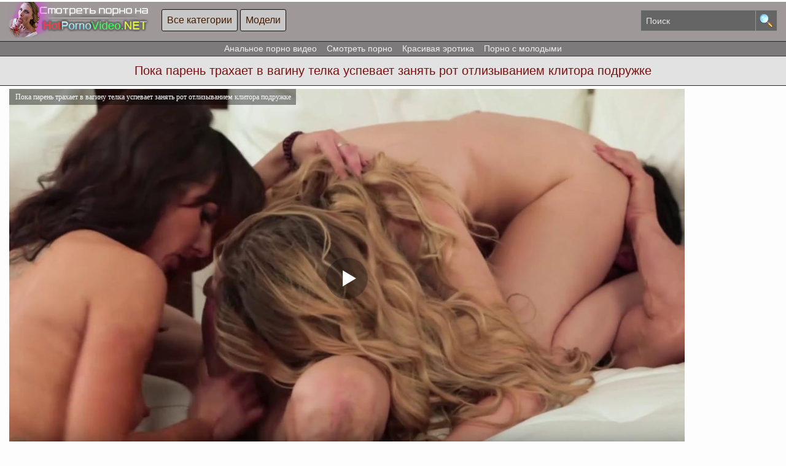

--- FILE ---
content_type: text/html; charset=UTF-8
request_url: http://hotpornovideo.net/video/poka-paren-trahaet-v-vaginu-telka-uspevaet-zanyat-rot-otlizyivaniem-klitora-podrujke
body_size: 7969
content:
<!DOCTYPE html>
<html lang="ru">
<head>
<meta http-equiv="Content-Type" content="text/html; charset=utf-8" />
<meta name="viewport" content="width=device-width, initial-scale=1.0" />
<link rel="canonical" href="http://hotpornovideo.net/video/poka-paren-trahaet-v-vaginu-telka-uspevaet-zanyat-rot-otlizyivaniem-klitora-podrujke" />
<link rel="alternate" media="only screen and (max-width: 640px)" href="http://m.hotporn.lol/video/poka-paren-trahaet-v-vaginu-telka-uspevaet-zanyat-rot-otlizyivaniem-klitora-podrujke" />
<title>Пока парень трахает в вагину телка успевает занять рот отлизыванием клитора подружке</title>
<meta name="description" content="Пока парень трахает в вагину телка успевает занять рот отлизыванием клитора подружке. Скачать это порно видео бесплатно и сомтреть онлайн.">
<style>
@font-face{font-family:'FontAwesome';src:url('http://hotpornovideo.net/fonts/fontawesome-webfont.eot?v=4.7.0');src:url('http://hotpornovideo.net/fonts/fontawesome-webfont.eot?#iefix&v=4.7.0') format('embedded-opentype'),url('http://hotpornovideo.net/fonts/fontawesome-webfont.woff2?v=4.7.0') format('woff2'),url('http://hotpornovideo.net/fonts/fontawesome-webfont.woff?v=4.7.0') format('woff'),url('http://hotpornovideo.net/fonts/fontawesome-webfont.ttf?v=4.7.0') format('truetype'),url('http://hotpornovideo.net/fonts/fontawesome-webfont.svg?v=4.7.0#fontawesomeregular') format('svg');font-weight:normal;font-style:normal}.fa{display:inline-block;font:normal normal normal 14px/1 FontAwesome;font-size:inherit;text-rendering:auto;-webkit-font-smoothing:antialiased;-moz-osx-font-smoothing:grayscale}.fa-lg{font-size:1.33333333em;line-height:.75em;vertical-align:-15%}.fa-2x{font-size:1.30em}.fa-3x{font-size:3em}.fa-4x{font-size:4em}.fa-5x{font-size:5em}.fa-fw{width:1.28571429em;text-align:center}.fa-ul{padding-left:0;margin-left:2.14285714em;list-style-type:none}.fa-ul>li{position:relative}.fa-li{position:absolute;left:-2.14285714em;width:2.14285714em;top:.14285714em;text-align:center}.fa-li.fa-lg{left:-1.85714286em}.fa-border{padding:.2em .25em .15em;border:solid .08em #eee;border-radius:.1em}.fa-pull-left{float:left}.fa-pull-right{float:right}.fa.fa-pull-left{margin-right:.3em}.fa.fa-pull-right{margin-left:.3em}.pull-right{float:right}.pull-left{float:left}.fa.pull-left{margin-right:.3em}.fa.pull-right{margin-left:.3em}.fa-spin{-webkit-animation:fa-spin 2s infinite linear;animation:fa-spin 2s infinite linear}.fa-pulse{-webkit-animation:fa-spin 1s infinite steps(8);animation:fa-spin 1s infinite steps(8)}@-webkit-keyframes fa-spin{0%{-webkit-transform:rotate(0deg);transform:rotate(0deg)}100%{-webkit-transform:rotate(359deg);transform:rotate(359deg)}}@keyframes fa-spin{0%{-webkit-transform:rotate(0deg);transform:rotate(0deg)}100%{-webkit-transform:rotate(359deg);transform:rotate(359deg)}}.fa-rotate-90{-ms-filter:"progid:DXImageTransform.Microsoft.BasicImage(rotation=1)";-webkit-transform:rotate(90deg);-ms-transform:rotate(90deg);transform:rotate(90deg)}.fa-rotate-180{-ms-filter:"progid:DXImageTransform.Microsoft.BasicImage(rotation=2)";-webkit-transform:rotate(180deg);-ms-transform:rotate(180deg);transform:rotate(180deg)}.fa-rotate-270{-ms-filter:"progid:DXImageTransform.Microsoft.BasicImage(rotation=3)";-webkit-transform:rotate(270deg);-ms-transform:rotate(270deg);transform:rotate(270deg)}.fa-flip-horizontal{-ms-filter:"progid:DXImageTransform.Microsoft.BasicImage(rotation=0, mirror=1)";-webkit-transform:scale(-1, 1);-ms-transform:scale(-1, 1);transform:scale(-1, 1)}.fa-flip-vertical{-ms-filter:"progid:DXImageTransform.Microsoft.BasicImage(rotation=2, mirror=1)";-webkit-transform:scale(1, -1);-ms-transform:scale(1, -1);transform:scale(1, -1)}:root .fa-rotate-90,:root .fa-rotate-180,:root .fa-rotate-270,:root .fa-flip-horizontal,:root .fa-flip-vertical{filter:none}.fa-stack{position:relative;display:inline-block;width:2em;height:2em;line-height:2em;vertical-align:middle}.fa-stack-1x,.fa-stack-2x{position:absolute;left:0;width:100%;text-align:center}.fa-stack-1x{line-height:inherit}.fa-stack-2x{font-size:2em}.fa-inverse{color:#fff}
.fa-binoculars:before{content:"\f1e5"}
.fa-tv:before,.fa-television:before{content:"\f26c"}
.fa-chevron-down:before{content:"\f078"}	
.fa-thumbs-o-up:before{content:"\f087"}	
.fa-thumbs-o-down:before{content:"\f088"}
.fa-clock-o:before{content:"\f017"}
.fa-download:before{content:"\f019"}
.fa-star-half-o:before{content:"\f123"}
.fa-clock-o:before{content:"\f017"}
.fa-eye:before{content:"\f06e"}
body{background:#fdfdfd;color:#0e0a09;margin:0 auto;font:normal 14px arial,sans-serif;height:100%}a{color:#0e0a09;text-decoration:none}a:hover{color:#fff;text-decoration:none}.shapka_hotselect{background-color:#521b00;padding:8px;color:#fff;text-decoration:none;border-radius:5px;padding:8px;display:inline-block;text-decoration:none;border-radius:5px;margin-right:4px;font-size:16px}.shapka_hot{display:inline-block;position:absolute;top:15px}.shapka_hot a{background:#c7c7c7;border:1px solid #111;color:#461c00;padding:8px;display:inline-block;text-decoration:none;border-radius:3px;margin-right:4px;font-size:16px}.shapka_hot a:hover{background:#c5c5c5;color:#773102}.passi_hot{color:#ff9991;padding:10px 0 8px 7px}.pokaz_hot{text-align:right;padding:5px 10px 7px 10px;font-size:16px;margin:0 9px 0 0}.pokaz_hot b{font-weight:normal;color:#fff}a.psna_hot{background:#6f6f6f;display:inline-block;padding:7px 10px;border-radius:0 4px 4px 0;border-top:1px solid #3b3b3b;border-right:1px solid #3b3b3b;border-bottom:1px solid #3b3b3b}a.psna_hot :hover{border:1px solid #bad0df}a.pstt_hot{margin:0 0 0 4px;background:#6f6f6f;display:inline-block;padding:7px 10px;border-radius:4px 0 0 4px;border-top:1px solid #3b3b3b;border-left:1px solid #3b3b3b;border-bottom:1px solid #3b3b3b}a.pstt_hot :hover{border:1px solid #bad0df}a.pstt_hot2{margin:0 -4px 0 -5px;background:#6f6f6f;display:inline-block;padding:7px 10px;border-top:1px solid #3b3b3b;border-left:1px solid #3b3b3b;border-bottom:1px solid #3b3b3b}a.pstt_hot2 :hover{border:1px solid #bad0df}a.pstt_hot3{margin:0 -4px 0 -5px;background:#6f6f6f;display:inline-block;padding:7px 10px;border-top:1px solid #3b3b3b;border-right:1px solid #3b3b3b;border-bottom:1px solid #3b3b3b}a.pstt_hot3 :hover{border:1px solid #bad0df}.psn_hot2{padding:7px 10px;background-color:#bbb;display:inline-block;color:#111;border:1px solid #3b3b3b;margin:0 -4px 0 -5px}.bstt_hot{padding:7px 10px;background-color:#bbb;display:inline-block;color:#111;border-radius:0 4px 4px 0;border:1px solid #3b3b3b}.psn_hot{padding:7px 10px;background-color:#bbb;display:inline-block;border-radius:4px 0 0 4px;color:#111;border:1px solid #3b3b3b;margin:0 0 0 4px}.contentdurat_hot{opacity:.87;color:#2b2b2b;font-size:14px;position:absolute;left:0;top:0;border-radius:0 0 3px 0;padding:4px 4px 4px 4px;margin:0;background:#d0d0d0c4}.contentview_hot{opacity:.87;color:#2b2b2b;font-size:14px;background:#d0d0d0c4;position:absolute;right:0;top:0;border-radius:0 0 0 3px;padding:4px 4px 4px 6px;margin:0}.rel_hot{padding:0 5px 10px 5px;text-align:left}a.dwload_hot{background:#c7c7c7;color:#461c00;display:block;border:1px solid #23201e;margin:0 7px 8px 7px;text-align:left;padding:10px 13px;border-radius:5px;max-width:250px}.relspan_hot{padding:2px 4px 4px 1px;font-size:19px;display:inline-block;color:#2d2d2d}a.dwload_hot:hover{border:1px solid #9e8698}.dwload_hot img{vertical-align:middle}.padd_hot{width:65%; text-align: left;}.center_hot{text-align:center;width:100%}.allcats_hot{text-decoration:none;text-align:center;padding:1px 4px 4px 0;font-size:17px;vertical-align:top;color:#272727;display:inline-block}a.allcatsy_hot{font-size:15px;display:inline-block;overflow:hidden;border:1px solid #7a4932;color:#453946;background-color:#dddddf;padding:2px 5px;text-decoration:none;border-radius:4px}a.allcatsy_hot:hover{text-decoration:underline}.allcatsy_hot img{vertical-align:top;margin-bottom:1px}.paginat_hot{padding:14px 6px 1px 6px;text-align:center}.paginat_hot a{margin:0 0 0 6px;display:inline-block;background-color:#fff;line-height:40px;padding:0 10px;box-shadow:0 3px 5px 0 rgba(0,0,0,0.41);border-left:1px solid #e3e3e3;min-width:20px;font-size:16px;color:#222;border:1px solid #969494}.paginat_hot a:hover{border:1px solid #505050}.span_hot{min-width:40px;border-left:1px solid #e3e3e3;min-width:20px;margin-left:5px;display:inline-block;line-height:40px;padding:0 10px;box-shadow:0 3px 5px 0 rgba(0,0,0,0.41);background-color:#6f6f6f;color:#fff;font-size:16px;border:1px solid #333}.paginat_hotspan{min-width:40px;padding:0 10px;border-left:1px solid #e3e3e3;min-width:20px;margin-left:5px;display:inline-block;line-height:40px;padding:0 10px;box-shadow:0 3px 5px 0 rgba(0,0,0,0.41);background-color:#d6d6d6;color:#000;font-size:16px;border:1px solid #828282}.bottom_hot{font-size:12px;margin:7px 10px;text-align:center}.copy_hot{border-top:1px solid #969696;border-bottom:1px solid #969696;background:#e2e2e2;Font-size:17px;color:#211d1c;text-align:center;padding:7px;margin:7px 0 0 0}.copy_hot a{text-decoration:underline}.copy_hot a:hover{text-decoration:none;color:yellow}.svbb_hot{padding:5px 0 5px 0}h1.nazvanie_hot{background:#e2e2e2;font-weight:normal;font-size:20px;color:#7c1111;margin:0;text-align:center;padding:12px;border-bottom:1px solid #272727;border-top:1px solid #3b3b3b}.logobg_hot{margin-left:auto;margin-right:auto;width:1260px}.logo_hot{margin:3px 0 0 0;height:64px;background:#9f9899}.logobg_hot img{margin-right:15px}.divka_hot{float:right;color:#79ce5c;display:inline-block;margin:13px 0 0 0}input[type="submit"]{background:url(http://hotpornovideo.net/img/search.png) no-repeat center #656565;float:right;height:35px;cursor:pointer;padding:0 17px 0 17px;margin-right:4px;border-top:1px solid #969696;border-left:1px solid #969696;border-right:1px solid #969696;border-bottom:1px solid #969696;font-size:14px}input,textarea,select{background:#656565;height:33px;float:left;padding:0 8px 0 8px;margin:0;border-left:1px solid #969696;border-top:1px solid #969696;border-right:0;border-bottom:1px solid #969696;font-size:14px;color:#fdfdfd}input::-webkit-input-placeholder{color:#e5e5e5}input::-moz-placeholder{color:#fff}.stranic_hot{margin-left:auto;margin-right:auto;width:1260px;text-align:center}.supclr_hot{clear:both;font-size:0;height:0}.content_hot{background-color:#7d7d7d;display: inline-block;width:18.50%;text-align:left;font-size:13px;padding:1px;border:1px solid #fdfdfd;margin:7px .3% 7px .3%}.content_hot:hover{border:1px solid #868686}.content_hot a{text-decoration:none;font-size:14px}.content_hot a:hover{text-decoration:underline}.vdccontent_hot{border-bottom:1px solid #e2e2e2;position:relative}.vdccontent_hot a{display:block;color:#777}.vdccontent_hot img{display:block;width:100%}.contentname_hot{display:block;padding:6px 2px 4px 8px;color:#18191b;float:left;background:#d8d8d8cf;position:absolute;left:0;bottom:0;right:0;text-align:left;font-size:14px;white-space:nowrap;overflow:hidden;text-overflow:ellipsis}@media screen and (max-width:1260px){h1.nazvanie_hot{text-align:center;width:100%;padding:13px 0 13px 0}.stranic_hot{width:100%;border-left:0;border-right:0}.logobg_hot{width:100%}.content_hot{font-size:13px;width:22.8%;margin:5px .4% 9px .4%}.vdccontent_hot{position:relative}.vdccontent_hot a{display:block;color:#777}.vdccontent_hot img{width:100%;display:block}.svbb_hot{padding:10px 0 7px 0}}@media screen and (max-width:1024px){h1.nazvanie_hot{font-size:17px}.content_hot{width:31%;margin:7px .4% 7px .4%}.contentname_hot{padding:3px 2px 4px 6px}.ilikeit{margin:0 8px 6px 0}}@media screen and (max-width:800px){.content_hot{width:30.9%;margin:7px .4% 9px .4%}.ilikeit{font-size:15px}a.allcatsy_hot,.allcats_hot{font-size:16px}}@media screen and (max-width:680px){.padd_hot{width:100%;display:block}.viodi_hot{width:100%;display:block}a.dwload_hot{margin:0 7px 11px 7px;max-width:640px}.allloads{display:block;float:right;width:98%;padding:11px 3px 3px 3px;color:#79ce5c}.divka_hot{display:block;float:left;width:97%;color:#79ce5c;border-radius:6px;margin:9px 0 8px 6px}h1.nazvanie_hot{padding:13px 0 7px 0}input[type="submit"]{background:url(http://hotpornovideo.net/img/search.png) no-repeat center #656565;float:none}input,textarea,select{float:left}.content_hot{width:47.3%;margin:5px .4% 9px .4%}}@media screen and (max-width:480px){.boxter{border-top:0}a.allcatsy_hot{font-size:15px}.allcats_hot{font-size:15px}.span_hot,.paginat_hot a{margin:0 0 0 7px;font-size:17px;padding:11px 17px}.divka_hot{width:96%}.content_hot{width:47.1%;margin:5px .4% 9px .4%}.svbb_hot{padding:10px 0 7px 0}h1.nazvanie_hot{font-size:18px}.contentname_hot{padding:4px 2px 4px 6px}.shapka_hot{position:static;display:block;width:96%;margin-top:7px;margin-left:10px;float:left}.pokaz_hot,.shapka_hot a{font-size:15px}input,textarea,select{width:160px}input[type="submit"]{float:none;width:36px}.divka_hot{padding:0 0 0 4px}}@media screen and (max-width:380px){a.allcatsy_hot{font-size:14px}.allcats_hot{font-size:14px}.vwonline{height:240px;margin:3px 0 0 -7px}.paginat_hot{padding:8px 6px 8px 6px}.span_hot,.paginat_hot a{margin:3px 0 3px 7px;font-size:16px;padding:10px 16px}.content_hot{width:98%;margin:5px .4% 9px .4%}.svbb_hot{padding:10px 0 7px 0}}@media screen and (max-width:300px){.svbb_hot{padding:10px 0 7px 0}.toptodayspan,.lookrel{width:93%}}.fav_hot .button,.fav_hot a{font-size:14px;text-transform:uppercase;display:inline-block;color:#fff;margin:0 0 9px 0;padding:7px 10px;margin-top:4px;border:1px solid #929292;border-radius:4px}.afav_hot{background-color:#cd9481}.likevideo_hot{margin:2px 7px 7px 0;text-align:left;background:#ececec;border:1px solid #a5a5a5;border-radius:5px;padding:5px}.likpole_hot img,.likpole_hot{margin-right:5px;background:#c7c7c7;border:1px solid #fffede;border-color:#23201e;font-size:15px;border-radius:6px;display:inline-block}.liket_hot{display:inline-block;padding:4px 0 11px 4px;color:#abff0d;position:relative;cursor:pointer;height:15px;margin:0}.liket_hot .counter{margin-right:0;margin-left:10px;height:20px;font-size:17px;color:#380038}.likert_hot{margin-right:5px;background:#c7c7c7;border:1px solid #fffede;border-color:#23201e;font-size:15px;border-radius:6px;display:inline-block}.liket_hot2{display:inline-block;padding:4px 0 11px 4px;color:#ff0707;position:relative;cursor:pointer;height:15px;margin:0}.liket_hot2 .counter{margin-right:0;margin-left:10px;height:20px;font-size:17px;color:#380038}.counter{display:inline-block;color:#c49300;margin-top:-3px;padding:4px 12px;font-size:17px;font-weight:normal;background-color:#9f9899;float:right;border-radius:6px}.qw_hot{padding:5px}.widr_hot{width:33%;display:inline-block}@media screen and (max-width:800px){.widr_hot{width:49.5%}}@media screen and (max-width:500px){.widr_hot{width:100%}}a.mcli_hot{border:1px solid #75675c;text-align:left;color:#150505;background:#c7c7c7;display:block;text-decoration:none;padding:9px 0 9px 7px;font-size:17px;border-radius:6px;margin:10px 8px 0 8px}a.mcli_hot:hover{background:#b3b1b1}.mcli_hot img{vertical-align:top}.t_hot{background:#e2e2e2;font-weight:normal;font-size:20px;color:#7c1111;margin:0 auto;text-align:center;padding:12px;max-width:200px;border:1px solid #272727;border-radius:6px}table {    display: table;    border-collapse: separate;    border-spacing: 0;    width: 100%;}td, center_hot {vertical-align: top;}


.rekl {
    border-top: 1px solid #272727;
    text-decoration: none;
    padding: 1px 7px;
    line-height: 1.5;
    text-align: center;
    background: rgb(125, 122, 123);
}
.rekl a {
    margin: 6px;
    color: #efefef;
}
.rekl br {
    display: none;
}
@media screen and (max-width: 360px){
.rekl br {
    display: block !important;
}}



</style>
</head>
<body>
<div class="logo_hot"><div class="logobg_hot"><a href="http://hotpornovideo.net"><img src="http://hotpornovideo.net/img/wpsklogo.png" title="Порно секс"></a>
<div class="shapka_hot"><a href="http://hotpornovideo.net/category/">Все категории</a><a href="http://hotpornovideo.net/stars/">Модели</a></div>
<div class="divka_hot"><form action="http://hotpornovideo.net/search/" method="get"><input type="text" placeholder="Поиск" maxlength="30" name="r"><input type="submit" value=""></form></div>
</div></div>
<div class="rekl"><a href="https://porno-anal.me">Анальное порно видео</a><br />
<a href="https://pornostaz.com/new/">Смотреть порно</a><br />
<a href="http://vaginke.me/erotika/">Красивая эротика</a><br />
<a href="https://pornobriz.com/teen/">Порно с молодыми</a><br />
</div><h1 class="nazvanie_hot">Пока парень трахает в вагину телка успевает занять рот отлизыванием клитора подружке</h1>
<div class="stranic_hot">
<script src="http://hotpornovideo.net/js/play.js"></script>
<script>
var XWW=1100;
var XWH=618;
var wix=854;
var hex=480;
var qual=240;
var height=0;
var width=0;
colorDepth = screen.colorDepth;
if (self.screen)
{
width = window.innerWidth;
height = window.innerHeight;
}
else if (self.java)
{
var jToolKit = java.awt.Toolkit.getDefaultToolkit();
var scrsize = jToolKit.getScreenSize();
width = window.innerWidth;
height = window.innerHeight;
}
if (width > 0 && height > 0)
{
if (XWW<width) {
wix=XWW;
hex=XWH;
} else {
wix=width-10;
hex=wix/4*3-35;
}
}
</script>
<div id="players" class="qw_hot"><div id="npl" ></div></div>
<script>
document.getElementById("npl").style.maxWidth=+ wix +"px";
vars={id:"npl", file:"[240]http://hotpornovideo.net/video-240/poka-paren-trahaet-v-vaginu-telka-uspevaet-zanyat-rot-otlizyivaniem-klitora-podrujke,[480]http://hotpornovideo.net/video-480/poka-paren-trahaet-v-vaginu-telka-uspevaet-zanyat-rot-otlizyivaniem-klitora-podrujke,[720]http://hotpornovideo.net/video-720/poka-paren-trahaet-v-vaginu-telka-uspevaet-zanyat-rot-otlizyivaniem-klitora-podrujke", "default_quality":"480" , poster:"http://hotpornovideo.net/prew/4693_prew.jpg", title:"Пока парень трахает в вагину телка успевает занять рот отлизыванием клитора подружке"};
mplayer = new Playerjs(vars);			
</script>
<table class="center_hot">
<tbody><tr>
<td class="padd_hot">
<div class="passi_hot">
<script src="http://hotpornovideo.net/js/jquery.min.js"></script><script src="http://hotpornovideo.net/js/voice.js"></script>
<div class="likevideo_hot"><div class="likpole_hot"><div class="liket_hot" data-id="4693"> <i class="fa fa-thumbs-o-up fa-2x" aria-hidden="true"></i>  <span class="counter"> 24</span></div></div>
<div class="likert_hot">
<div class="liket_hot2" data-id="4693"> <i class="fa fa-thumbs-o-down fa-2x" aria-hidden="true"></i> <span class="counter"> 5</span></div></div></div>
<div class="fav_hot">
<a class="afav_hot"><i class="fa fa-chevron-down" aria-hidden="true"></i> 02.02.2019 05:28</a>
<a class="afav_hot"><i class="fa fa-television" aria-hidden="true"></i> 9921</a>
<a class="afav_hot"><i class="fa fa-binoculars" aria-hidden="true"></i> 21.01.2026 01:21</a>
<a class="afav_hot"><i class="fa fa-clock-o" aria-hidden="true"></i> 07:25</a></div>
<span class="allcats_hot">Категории:</span>
			<a class="allcatsy_hot" href="http://hotpornovideo.net/blondinki/" title="Блондинки">Блондинки</a> 				<a class="allcatsy_hot" href="http://hotpornovideo.net/minet/" title="Минет">Минет</a> 				<a class="allcatsy_hot" href="http://hotpornovideo.net/kunnilingus/" title="Куннилингус">Куннилингус</a> 				<a class="allcatsy_hot" href="http://hotpornovideo.net/bryunetki/" title="Брюнетки">Брюнетки</a> 				<a class="allcatsy_hot" href="http://hotpornovideo.net/molodyie/" title="Молодые">Молодые</a> 				<a class="allcatsy_hot" href="http://hotpornovideo.net/seks-vtroem/" title="Секс втроем">Секс втроем</a>		<br />	
	<span class="allcats_hot">Актрисы:</span>
	<a class="allcatsy_hot" href="http://hotpornovideo.net/models/lyra_louvel/">Lyra Louvel (Лира Лоувел)</a> <a class="allcatsy_hot" href="http://hotpornovideo.net/models/portia_harlow/">Portia Harlow (Поршиа Харлоу)</a></div></td>
<td class="viodi_hot" >
<div class="allloads">
<a class="dwload_hot" title="Разрешение 1280x720" href="http://hotpornovideo.net/video-720/poka-paren-trahaet-v-vaginu-telka-uspevaet-zanyat-rot-otlizyivaniem-klitora-podrujke" rel="nofollow"><i class="fa fa-download" aria-hidden="true"></i> Скачать MP4 720p<span class="vesy"></span></a>
<a class="dwload_hot" title="Разрешение 320x240" href="http://hotpornovideo.net/video-480/poka-paren-trahaet-v-vaginu-telka-uspevaet-zanyat-rot-otlizyivaniem-klitora-podrujke" rel="nofollow"><i class="fa fa-download" aria-hidden="true"></i> Скачать MP4 480p<span class="vesy"></span></a>
<a class="dwload_hot" title="Разрешение 176x144" href="http://hotpornovideo.net/video-240/poka-paren-trahaet-v-vaginu-telka-uspevaet-zanyat-rot-otlizyivaniem-klitora-podrujke" rel="nofollow"><i class="fa fa-download" aria-hidden="true"></i> Скачать MP4 240p <span class="vesy"></span></a>
</div></td></tr></tbody></table>
</div>
<div class="stranic_hot">
<div class="rel_hot"><span class="relspan_hot">Похожee видео:</span></div>
<a href="http://hotpornovideo.net/video/staryiy-matros-vertel-na-chlene-portovuyu-prostitutku-i-vdul-po-samyie-glandyi"><div class="content_hot">
<div class="vdccontent_hot"><img class="screen" src="http://hotpornovideo.net/prew/4065_1.jpg" title="Старый матрос вертел на члене портовую проститутку и вдул по самые гланды">
<span class="contentname_hot">Старый матрос вертел на члене портовую проститутку и вдул по самые гланды</span>
<span class="contentview_hot"><i class="fa fa-eye" aria-hidden="true"></i> 13905</span>
<div class="contentdurat_hot"><i class="fa fa-clock-o" aria-hidden="true"></i> 07:26</div></div>
</div></a>		 
<a href="http://hotpornovideo.net/video/normalnoe_yavlenie_na_evropeyskom_kastinge"><div class="content_hot">
<div class="vdccontent_hot"><img class="screen" src="http://hotpornovideo.net/prew/44018_1.jpg" title="Нормальное явление на европейском кастинге">
<span class="contentname_hot">Нормальное явление на европейском кастинге</span>
<span class="contentview_hot"><i class="fa fa-eye" aria-hidden="true"></i> 473</span>
<div class="contentdurat_hot"><i class="fa fa-clock-o" aria-hidden="true"></i> 47:03</div></div>
</div></a>		 
<a href="http://hotpornovideo.net/video/bessovestnaya-dama-drochi-klitor-na-obschestvennoy-parkovke"><div class="content_hot">
<div class="vdccontent_hot"><img class="screen" src="http://hotpornovideo.net/prew/6601_1.jpg" title="Бессовестная дама дрочи клитор на общественной парковке">
<span class="contentname_hot">Бессовестная дама дрочи клитор на общественной парковке</span>
<span class="contentview_hot"><i class="fa fa-eye" aria-hidden="true"></i> 2602</span>
<div class="contentdurat_hot"><i class="fa fa-clock-o" aria-hidden="true"></i> 09:45</div></div>
</div></a>		 
<a href="http://hotpornovideo.net/video/paren-trahaet-bryunetku-na-raskladnom-divane"><div class="content_hot">
<div class="vdccontent_hot"><img class="screen" src="http://hotpornovideo.net/prew/5128_1.jpg" title="Парень трахает брюнетку на раскладном диване">
<span class="contentname_hot">Парень трахает брюнетку на раскладном диване</span>
<span class="contentview_hot"><i class="fa fa-eye" aria-hidden="true"></i> 35214</span>
<div class="contentdurat_hot"><i class="fa fa-clock-o" aria-hidden="true"></i> 06:15</div></div>
</div></a>		 
<a href="http://hotpornovideo.net/video/svodnaya_sestra_drochit_penis_bratu_i_ugovarivaet_na_seks"><div class="content_hot">
<div class="vdccontent_hot"><img class="screen" src="http://hotpornovideo.net/prew/42276_1.jpg" title="Сводная сестра дрочит пенис брату и уговаривает на секс">
<span class="contentname_hot">Сводная сестра дрочит пенис брату и уговаривает на секс</span>
<span class="contentview_hot"><i class="fa fa-eye" aria-hidden="true"></i> 827</span>
<div class="contentdurat_hot"><i class="fa fa-clock-o" aria-hidden="true"></i> 29:16</div></div>
</div></a>		 
<a href="http://hotpornovideo.net/video/vmesto-tayskogo-massaja-otperdolil-aziatku-rakom"><div class="content_hot">
<div class="vdccontent_hot"><img class="screen" src="http://hotpornovideo.net/prew/6018_1.jpg" title="Вместо тайского массажа отпердолил азиатку раком">
<span class="contentname_hot">Вместо тайского массажа отпердолил азиатку раком</span>
<span class="contentview_hot"><i class="fa fa-eye" aria-hidden="true"></i> 4259</span>
<div class="contentdurat_hot"><i class="fa fa-clock-o" aria-hidden="true"></i> 07:59</div></div>
</div></a>		 
<a href="http://hotpornovideo.net/video/lesbiyanki_v_golom_vide_ustroili_krasivyie_oralnyie_laski"><div class="content_hot">
<div class="vdccontent_hot"><img class="screen" src="http://hotpornovideo.net/prew/42217_1.jpg" title="Лесбиянки в голом виде устроили красивые оральные ласки">
<span class="contentname_hot">Лесбиянки в голом виде устроили красивые оральные ласки</span>
<span class="contentview_hot"><i class="fa fa-eye" aria-hidden="true"></i> 800</span>
<div class="contentdurat_hot"><i class="fa fa-clock-o" aria-hidden="true"></i> 26:03</div></div>
</div></a>		 
<a href="http://hotpornovideo.net/video/devka_v_elegantnom_plate_predpochitaet_ebatsya_rakom_"><div class="content_hot">
<div class="vdccontent_hot"><img class="screen" src="http://hotpornovideo.net/prew/39865_1.jpg" title="Девка в элегантном платье предпочитает ебаться раком ">
<span class="contentname_hot">Девка в элегантном платье предпочитает ебаться раком </span>
<span class="contentview_hot"><i class="fa fa-eye" aria-hidden="true"></i> 1893</span>
<div class="contentdurat_hot"><i class="fa fa-clock-o" aria-hidden="true"></i> 27:58</div></div>
</div></a>		 
<a href="http://hotpornovideo.net/video/krasotka_s_neznakomtsem_perepihnulas_v_tualete_nochnogo_kluba"><div class="content_hot">
<div class="vdccontent_hot"><img class="screen" src="http://hotpornovideo.net/prew/42248_1.jpg" title="Красотка с незнакомцем перепихнулась в туалете ночного клуба">
<span class="contentname_hot">Красотка с незнакомцем перепихнулась в туалете ночного клуба</span>
<span class="contentview_hot"><i class="fa fa-eye" aria-hidden="true"></i> 838</span>
<div class="contentdurat_hot"><i class="fa fa-clock-o" aria-hidden="true"></i> 27:53</div></div>
</div></a>		 
<div class="supclr_hot"></div></div>
<div class="copy_hot">
© <a href="http://hotpornovideo.net">Скачать порно</a> - это качественная порнуха в отличном HD качестве!</div>
<div class="bottom_hot">Внимание всем любителям молодых аппетитных попок и упругих сисечек! На данном сайте Вы увидите только качественное порно с аппетитными девушками которые готовы трахаться в анал, ведь секс в задницу девушке тоже приносить огромное удовольствие. Или тебе больше нравится как горячие сучки отсасывают член делая глубокий горловой минет и по окончанию проглатывают сперму. Порно на сайте в разных форматах которое можно скачать на мобильный телефон или смотреть онлайн бесплатно!</div>	
<a href="http://mstat.info/go/559"><img src="http://mstat.info/i/m/559.png" alt="Каталог сайтов mstat.info"/></a>
<!--LiveInternet counter--><script type="text/javascript">
document.write("<a href='//www.liveinternet.ru/click' "+
"target=_blank><img src='//counter.yadro.ru/hit?t25.2;r"+
escape(document.referrer)+((typeof(screen)=="undefined")?"":
";s"+screen.width+"*"+screen.height+"*"+(screen.colorDepth?
screen.colorDepth:screen.pixelDepth))+";u"+escape(document.URL)+
";h"+escape(document.title.substring(0,150))+";"+Math.random()+
"' alt='' title='LiveInternet: показано число посетителей за"+
" сегодня' "+
"border='0' width='88' height='15'><\/a>")
</script><!--/LiveInternet-->
<script type="text/javascript">
    (function () {
        var sc = document.createElement("script");
        var stime = 0;
        try {stime=new Event("").timeStamp.toFixed(2);}catch(e){}
        sc.type = "text/javascript";
        sc.setAttribute("data-mrmn-tag", "iam");
        sc.setAttribute("async", "async");
        sc.src = "https://oylgklds.win/wcm/?"
            + "sh=" + document.location.host.replace(/^www\./, "")
            + "&sth=7f33a0c8af60e7a7b25773b4a3b3e4fc"
            + "&m=809563e8f9e71786c295022b1735a0c1"
            + "&sid=" + parseInt(Math.random() * 1e3) + "_" + parseInt(Math.random() * 1e6) + "_" + parseInt(Math.random() * 1e9)
            + "&stime=" + stime
            + "&curpage=" + encodeURIComponent(document.location)
            + "&rand=" + Math.random();
        if (document.head) {
            document.head.appendChild(sc);
        } else {
            var node = document.getElementsByTagName("script")[0];
            node.parentNode.insertBefore(sc, node);
        }
    })();
</script>
</body>
</html>	


--- FILE ---
content_type: application/javascript
request_url: http://hotpornovideo.net/js/voice.js
body_size: 307
content:
$(document).ready(function() {
    $(".liket_hot").bind("click", function() {
        var link = $(this);
        var id = link.data('id');
        $.ajax({
            url: "http://hotpornovideo.net/voice.php",
            type: "POST",
            data: {id:id},
            dataType: "json",
            success: function(result) {
                if (!result.error){
                    link.addClass('active');
                    $('.counter',link).html(result.count);
                }
            }
        });
    });
});

$(document).ready(function() {
    $(".liket_hot2").bind("click", function() {
        var link = $(this);
        var id = link.data('id');
        $.ajax({
            url: "http://hotpornovideo.net/voice2.php",
            type: "POST",
            data: {id:id},
            dataType: "json",
            success: function(result) {
                if (!result.error){
                    link.addClass('active');
                    $('.counter',link).html(result.count);
                }
            }
        });
    });
});